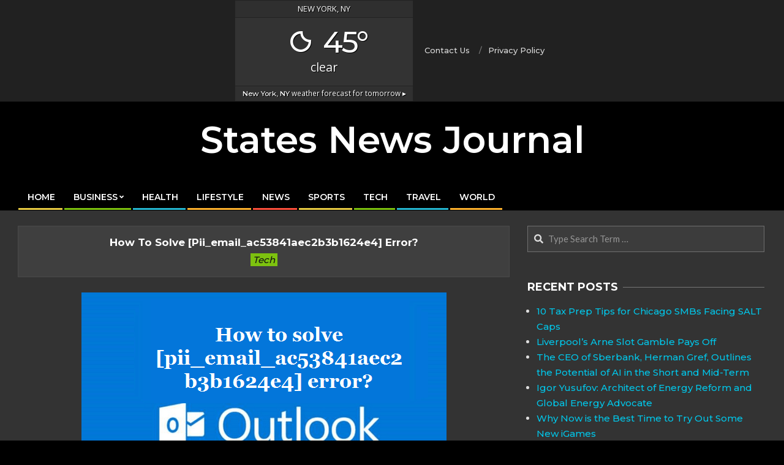

--- FILE ---
content_type: text/html; charset=UTF-8
request_url: https://statesnewsjournal.com/how-to-solve-pii_email_ac53841aec2b3b1624e4-error/
body_size: 14315
content:
<!DOCTYPE html><html
lang="en-US" prefix="og: https://ogp.me/ns#"><head><meta
charset="UTF-8" /><style>#wpadminbar #wp-admin-bar-wccp_free_top_button .ab-icon:before{content:"\f160";color:#02CA02;top:3px}#wpadminbar #wp-admin-bar-wccp_free_top_button .ab-icon{transform:rotate(45deg)}</style><style>img:is([sizes="auto" i],[sizes^="auto," i]){contain-intrinsic-size:3000px 1500px}</style><meta
name="viewport" content="width=device-width, initial-scale=1" /><meta
name="generator" content="Unos 2.9.13" /><title>How to solve [pii_email_ac53841aec2b3b1624e4] error?</title><meta
name="description" content="Today we are going to explain how to fix the [pii_email_ac53841aec2b3b1624e4] Microsoft Outlook error code in your Outlook Mail."/><meta
name="robots" content="follow, index, max-snippet:-1, max-video-preview:-1, max-image-preview:large"/><link
rel="canonical" href="https://statesnewsjournal.com/how-to-solve-pii_email_ac53841aec2b3b1624e4-error/" /><meta
property="og:locale" content="en_US" /><meta
property="og:type" content="article" /><meta
property="og:title" content="How to solve [pii_email_ac53841aec2b3b1624e4] error?" /><meta
property="og:description" content="Today we are going to explain how to fix the [pii_email_ac53841aec2b3b1624e4] Microsoft Outlook error code in your Outlook Mail." /><meta
property="og:url" content="https://statesnewsjournal.com/how-to-solve-pii_email_ac53841aec2b3b1624e4-error/" /><meta
property="og:site_name" content="States News Journal" /><meta
property="article:tag" content="[pii_email_265d3708313ba5e38b47]" /><meta
property="article:tag" content="[pii_email_36a50bb66950eac042df]" /><meta
property="article:tag" content="[pii_email_4083268f33939110d488]" /><meta
property="article:section" content="Tech" /><meta
property="og:updated_time" content="2023-04-07T12:17:25+00:00" /><meta
property="og:image" content="https://statesnewsjournal.com/wp-content/uploads/2021/09/pii_email_ac53841aec2b3b1624e4.png" /><meta
property="og:image:secure_url" content="https://statesnewsjournal.com/wp-content/uploads/2021/09/pii_email_ac53841aec2b3b1624e4.png" /><meta
property="og:image:width" content="596" /><meta
property="og:image:height" content="397" /><meta
property="og:image:alt" content="[pii_email_ac53841aec2b3b1624e4]" /><meta
property="og:image:type" content="image/png" /><meta
property="article:published_time" content="2019-09-24T09:45:00+00:00" /><meta
property="article:modified_time" content="2023-04-07T12:17:25+00:00" /><meta
name="twitter:card" content="summary_large_image" /><meta
name="twitter:title" content="How to solve [pii_email_ac53841aec2b3b1624e4] error?" /><meta
name="twitter:description" content="Today we are going to explain how to fix the [pii_email_ac53841aec2b3b1624e4] Microsoft Outlook error code in your Outlook Mail." /><meta
name="twitter:site" content="@statesnewsjournal" /><meta
name="twitter:creator" content="@statesnewsjournal" /><meta
name="twitter:image" content="https://statesnewsjournal.com/wp-content/uploads/2021/09/pii_email_ac53841aec2b3b1624e4.png" /><meta
name="twitter:label1" content="Written by" /><meta
name="twitter:data1" content="Noah Beck" /><meta
name="twitter:label2" content="Time to read" /><meta
name="twitter:data2" content="3 minutes" /> <script type="application/ld+json" class="rank-math-schema">{"@context":"https://schema.org","@graph":[{"@type":["Person","Organization"],"@id":"https://statesnewsjournal.com/#person","name":"Editor","sameAs":["https://twitter.com/statesnewsjournal"],"logo":{"@type":"ImageObject","@id":"https://statesnewsjournal.com/#logo","url":"https://statesnewsjournal.com/wp-content/uploads/2021/02/cropped-States-News-Journal.jpg","contentUrl":"https://statesnewsjournal.com/wp-content/uploads/2021/02/cropped-States-News-Journal.jpg","caption":"States News Journal","inLanguage":"en-US","width":"512","height":"512"},"image":{"@type":"ImageObject","@id":"https://statesnewsjournal.com/#logo","url":"https://statesnewsjournal.com/wp-content/uploads/2021/02/cropped-States-News-Journal.jpg","contentUrl":"https://statesnewsjournal.com/wp-content/uploads/2021/02/cropped-States-News-Journal.jpg","caption":"States News Journal","inLanguage":"en-US","width":"512","height":"512"}},{"@type":"WebSite","@id":"https://statesnewsjournal.com/#website","url":"https://statesnewsjournal.com","name":"States News Journal","publisher":{"@id":"https://statesnewsjournal.com/#person"},"inLanguage":"en-US"},{"@type":"ImageObject","@id":"https://statesnewsjournal.com/wp-content/uploads/2021/09/pii_email_ac53841aec2b3b1624e4.png","url":"https://statesnewsjournal.com/wp-content/uploads/2021/09/pii_email_ac53841aec2b3b1624e4.png","width":"596","height":"397","caption":"[pii_email_ac53841aec2b3b1624e4]","inLanguage":"en-US"},{"@type":"WebPage","@id":"https://statesnewsjournal.com/how-to-solve-pii_email_ac53841aec2b3b1624e4-error/#webpage","url":"https://statesnewsjournal.com/how-to-solve-pii_email_ac53841aec2b3b1624e4-error/","name":"How to solve [pii_email_ac53841aec2b3b1624e4] error?","datePublished":"2019-09-24T09:45:00+00:00","dateModified":"2023-04-07T12:17:25+00:00","isPartOf":{"@id":"https://statesnewsjournal.com/#website"},"primaryImageOfPage":{"@id":"https://statesnewsjournal.com/wp-content/uploads/2021/09/pii_email_ac53841aec2b3b1624e4.png"},"inLanguage":"en-US"},{"@type":"Person","@id":"https://statesnewsjournal.com/author/noah/","name":"Noah Beck","url":"https://statesnewsjournal.com/author/noah/","image":{"@type":"ImageObject","@id":"https://secure.gravatar.com/avatar/c1d812b0ad9836d8a98e0da16bfb35a0a87d5c8bfc07b6068dd3d0f8b900623b?s=96&amp;r=g","url":"https://secure.gravatar.com/avatar/c1d812b0ad9836d8a98e0da16bfb35a0a87d5c8bfc07b6068dd3d0f8b900623b?s=96&amp;r=g","caption":"Noah Beck","inLanguage":"en-US"}},{"@type":"BlogPosting","headline":"How to solve [pii_email_ac53841aec2b3b1624e4] error?","keywords":"[pii_email_ac53841aec2b3b1624e4]","datePublished":"2019-09-24T09:45:00+00:00","dateModified":"2023-04-07T12:17:25+00:00","author":{"@id":"https://statesnewsjournal.com/author/noah/","name":"Noah Beck"},"publisher":{"@id":"https://statesnewsjournal.com/#person"},"description":"Today we are going to explain how to fix the [pii_email_ac53841aec2b3b1624e4] Microsoft Outlook error code in your Outlook Mail.","name":"How to solve [pii_email_ac53841aec2b3b1624e4] error?","@id":"https://statesnewsjournal.com/how-to-solve-pii_email_ac53841aec2b3b1624e4-error/#richSnippet","isPartOf":{"@id":"https://statesnewsjournal.com/how-to-solve-pii_email_ac53841aec2b3b1624e4-error/#webpage"},"image":{"@id":"https://statesnewsjournal.com/wp-content/uploads/2021/09/pii_email_ac53841aec2b3b1624e4.png"},"inLanguage":"en-US","mainEntityOfPage":{"@id":"https://statesnewsjournal.com/how-to-solve-pii_email_ac53841aec2b3b1624e4-error/#webpage"}}]}</script> <link
rel="amphtml" href="https://statesnewsjournal.com/how-to-solve-pii_email_ac53841aec2b3b1624e4-error/amp/" /><meta
name="generator" content="AMP for WP 1.1.11"/><link
rel='dns-prefetch' href='//fonts.googleapis.com' /><link
rel="alternate" type="application/rss+xml" title="States News Journal &raquo; Feed" href="https://statesnewsjournal.com/feed/" /><link
rel="alternate" type="application/rss+xml" title="States News Journal &raquo; Comments Feed" href="https://statesnewsjournal.com/comments/feed/" /><link
rel="alternate" type="application/rss+xml" title="States News Journal &raquo; How to solve [pii_email_ac53841aec2b3b1624e4] error? Comments Feed" href="https://statesnewsjournal.com/how-to-solve-pii_email_ac53841aec2b3b1624e4-error/feed/" /><link
rel="pingback" href="https://statesnewsjournal.com/xmlrpc.php" /><style id='classic-theme-styles-inline-css'>
/*! This file is auto-generated */
.wp-block-button__link{color:#fff;background-color:#32373c;border-radius:9999px;box-shadow:none;text-decoration:none;padding:calc(.667em + 2px) calc(1.333em + 2px);font-size:1.125em}.wp-block-file__button{background:#32373c;color:#fff;text-decoration:none}</style><style id='global-styles-inline-css'>:root{--wp--preset--aspect-ratio--square:1;--wp--preset--aspect-ratio--4-3:4/3;--wp--preset--aspect-ratio--3-4:3/4;--wp--preset--aspect-ratio--3-2:3/2;--wp--preset--aspect-ratio--2-3:2/3;--wp--preset--aspect-ratio--16-9:16/9;--wp--preset--aspect-ratio--9-16:9/16;--wp--preset--color--black:#000000;--wp--preset--color--cyan-bluish-gray:#abb8c3;--wp--preset--color--white:#ffffff;--wp--preset--color--pale-pink:#f78da7;--wp--preset--color--vivid-red:#cf2e2e;--wp--preset--color--luminous-vivid-orange:#ff6900;--wp--preset--color--luminous-vivid-amber:#fcb900;--wp--preset--color--light-green-cyan:#7bdcb5;--wp--preset--color--vivid-green-cyan:#00d084;--wp--preset--color--pale-cyan-blue:#8ed1fc;--wp--preset--color--vivid-cyan-blue:#0693e3;--wp--preset--color--vivid-purple:#9b51e0;--wp--preset--gradient--vivid-cyan-blue-to-vivid-purple:linear-gradient(135deg,rgba(6,147,227,1) 0%,rgb(155,81,224) 100%);--wp--preset--gradient--light-green-cyan-to-vivid-green-cyan:linear-gradient(135deg,rgb(122,220,180) 0%,rgb(0,208,130) 100%);--wp--preset--gradient--luminous-vivid-amber-to-luminous-vivid-orange:linear-gradient(135deg,rgba(252,185,0,1) 0%,rgba(255,105,0,1) 100%);--wp--preset--gradient--luminous-vivid-orange-to-vivid-red:linear-gradient(135deg,rgba(255,105,0,1) 0%,rgb(207,46,46) 100%);--wp--preset--gradient--very-light-gray-to-cyan-bluish-gray:linear-gradient(135deg,rgb(238,238,238) 0%,rgb(169,184,195) 100%);--wp--preset--gradient--cool-to-warm-spectrum:linear-gradient(135deg,rgb(74,234,220) 0%,rgb(151,120,209) 20%,rgb(207,42,186) 40%,rgb(238,44,130) 60%,rgb(251,105,98) 80%,rgb(254,248,76) 100%);--wp--preset--gradient--blush-light-purple:linear-gradient(135deg,rgb(255,206,236) 0%,rgb(152,150,240) 100%);--wp--preset--gradient--blush-bordeaux:linear-gradient(135deg,rgb(254,205,165) 0%,rgb(254,45,45) 50%,rgb(107,0,62) 100%);--wp--preset--gradient--luminous-dusk:linear-gradient(135deg,rgb(255,203,112) 0%,rgb(199,81,192) 50%,rgb(65,88,208) 100%);--wp--preset--gradient--pale-ocean:linear-gradient(135deg,rgb(255,245,203) 0%,rgb(182,227,212) 50%,rgb(51,167,181) 100%);--wp--preset--gradient--electric-grass:linear-gradient(135deg,rgb(202,248,128) 0%,rgb(113,206,126) 100%);--wp--preset--gradient--midnight:linear-gradient(135deg,rgb(2,3,129) 0%,rgb(40,116,252) 100%);--wp--preset--font-size--small:13px;--wp--preset--font-size--medium:20px;--wp--preset--font-size--large:36px;--wp--preset--font-size--x-large:42px;--wp--preset--spacing--20:0.44rem;--wp--preset--spacing--30:0.67rem;--wp--preset--spacing--40:1rem;--wp--preset--spacing--50:1.5rem;--wp--preset--spacing--60:2.25rem;--wp--preset--spacing--70:3.38rem;--wp--preset--spacing--80:5.06rem;--wp--preset--shadow--natural:6px 6px 9px rgba(0, 0, 0, 0.2);--wp--preset--shadow--deep:12px 12px 50px rgba(0, 0, 0, 0.4);--wp--preset--shadow--sharp:6px 6px 0px rgba(0, 0, 0, 0.2);--wp--preset--shadow--outlined:6px 6px 0px -3px rgba(255, 255, 255, 1), 6px 6px rgba(0, 0, 0, 1);--wp--preset--shadow--crisp:6px 6px 0px rgba(0, 0, 0, 1)}:where(.is-layout-flex){gap:.5em}:where(.is-layout-grid){gap:.5em}body .is-layout-flex{display:flex}.is-layout-flex{flex-wrap:wrap;align-items:center}.is-layout-flex>:is(*,div){margin:0}body .is-layout-grid{display:grid}.is-layout-grid>:is(*,div){margin:0}:where(.wp-block-columns.is-layout-flex){gap:2em}:where(.wp-block-columns.is-layout-grid){gap:2em}:where(.wp-block-post-template.is-layout-flex){gap:1.25em}:where(.wp-block-post-template.is-layout-grid){gap:1.25em}.has-black-color{color:var(--wp--preset--color--black)!important}.has-cyan-bluish-gray-color{color:var(--wp--preset--color--cyan-bluish-gray)!important}.has-white-color{color:var(--wp--preset--color--white)!important}.has-pale-pink-color{color:var(--wp--preset--color--pale-pink)!important}.has-vivid-red-color{color:var(--wp--preset--color--vivid-red)!important}.has-luminous-vivid-orange-color{color:var(--wp--preset--color--luminous-vivid-orange)!important}.has-luminous-vivid-amber-color{color:var(--wp--preset--color--luminous-vivid-amber)!important}.has-light-green-cyan-color{color:var(--wp--preset--color--light-green-cyan)!important}.has-vivid-green-cyan-color{color:var(--wp--preset--color--vivid-green-cyan)!important}.has-pale-cyan-blue-color{color:var(--wp--preset--color--pale-cyan-blue)!important}.has-vivid-cyan-blue-color{color:var(--wp--preset--color--vivid-cyan-blue)!important}.has-vivid-purple-color{color:var(--wp--preset--color--vivid-purple)!important}.has-black-background-color{background-color:var(--wp--preset--color--black)!important}.has-cyan-bluish-gray-background-color{background-color:var(--wp--preset--color--cyan-bluish-gray)!important}.has-white-background-color{background-color:var(--wp--preset--color--white)!important}.has-pale-pink-background-color{background-color:var(--wp--preset--color--pale-pink)!important}.has-vivid-red-background-color{background-color:var(--wp--preset--color--vivid-red)!important}.has-luminous-vivid-orange-background-color{background-color:var(--wp--preset--color--luminous-vivid-orange)!important}.has-luminous-vivid-amber-background-color{background-color:var(--wp--preset--color--luminous-vivid-amber)!important}.has-light-green-cyan-background-color{background-color:var(--wp--preset--color--light-green-cyan)!important}.has-vivid-green-cyan-background-color{background-color:var(--wp--preset--color--vivid-green-cyan)!important}.has-pale-cyan-blue-background-color{background-color:var(--wp--preset--color--pale-cyan-blue)!important}.has-vivid-cyan-blue-background-color{background-color:var(--wp--preset--color--vivid-cyan-blue)!important}.has-vivid-purple-background-color{background-color:var(--wp--preset--color--vivid-purple)!important}.has-black-border-color{border-color:var(--wp--preset--color--black)!important}.has-cyan-bluish-gray-border-color{border-color:var(--wp--preset--color--cyan-bluish-gray)!important}.has-white-border-color{border-color:var(--wp--preset--color--white)!important}.has-pale-pink-border-color{border-color:var(--wp--preset--color--pale-pink)!important}.has-vivid-red-border-color{border-color:var(--wp--preset--color--vivid-red)!important}.has-luminous-vivid-orange-border-color{border-color:var(--wp--preset--color--luminous-vivid-orange)!important}.has-luminous-vivid-amber-border-color{border-color:var(--wp--preset--color--luminous-vivid-amber)!important}.has-light-green-cyan-border-color{border-color:var(--wp--preset--color--light-green-cyan)!important}.has-vivid-green-cyan-border-color{border-color:var(--wp--preset--color--vivid-green-cyan)!important}.has-pale-cyan-blue-border-color{border-color:var(--wp--preset--color--pale-cyan-blue)!important}.has-vivid-cyan-blue-border-color{border-color:var(--wp--preset--color--vivid-cyan-blue)!important}.has-vivid-purple-border-color{border-color:var(--wp--preset--color--vivid-purple)!important}.has-vivid-cyan-blue-to-vivid-purple-gradient-background{background:var(--wp--preset--gradient--vivid-cyan-blue-to-vivid-purple)!important}.has-light-green-cyan-to-vivid-green-cyan-gradient-background{background:var(--wp--preset--gradient--light-green-cyan-to-vivid-green-cyan)!important}.has-luminous-vivid-amber-to-luminous-vivid-orange-gradient-background{background:var(--wp--preset--gradient--luminous-vivid-amber-to-luminous-vivid-orange)!important}.has-luminous-vivid-orange-to-vivid-red-gradient-background{background:var(--wp--preset--gradient--luminous-vivid-orange-to-vivid-red)!important}.has-very-light-gray-to-cyan-bluish-gray-gradient-background{background:var(--wp--preset--gradient--very-light-gray-to-cyan-bluish-gray)!important}.has-cool-to-warm-spectrum-gradient-background{background:var(--wp--preset--gradient--cool-to-warm-spectrum)!important}.has-blush-light-purple-gradient-background{background:var(--wp--preset--gradient--blush-light-purple)!important}.has-blush-bordeaux-gradient-background{background:var(--wp--preset--gradient--blush-bordeaux)!important}.has-luminous-dusk-gradient-background{background:var(--wp--preset--gradient--luminous-dusk)!important}.has-pale-ocean-gradient-background{background:var(--wp--preset--gradient--pale-ocean)!important}.has-electric-grass-gradient-background{background:var(--wp--preset--gradient--electric-grass)!important}.has-midnight-gradient-background{background:var(--wp--preset--gradient--midnight)!important}.has-small-font-size{font-size:var(--wp--preset--font-size--small)!important}.has-medium-font-size{font-size:var(--wp--preset--font-size--medium)!important}.has-large-font-size{font-size:var(--wp--preset--font-size--large)!important}.has-x-large-font-size{font-size:var(--wp--preset--font-size--x-large)!important}:where(.wp-block-post-template.is-layout-flex){gap:1.25em}:where(.wp-block-post-template.is-layout-grid){gap:1.25em}:where(.wp-block-columns.is-layout-flex){gap:2em}:where(.wp-block-columns.is-layout-grid){gap:2em}:root :where(.wp-block-pullquote){font-size:1.5em;line-height:1.6}</style><link
rel='stylesheet' id='wpo_min-header-0-css' href='https://statesnewsjournal.com/wp-content/cache/wpo-minify/1763940325/assets/wpo-minify-header-a3eb5ff5.min.css' media='all' /> <script defer src="https://statesnewsjournal.com/wp-content/cache/wpo-minify/1763940325/assets/wpo-minify-header-7bb10e4e.min.js" id="wpo_min-header-0-js"></script> <link
rel="https://api.w.org/" href="https://statesnewsjournal.com/wp-json/" /><link
rel="alternate" title="JSON" type="application/json" href="https://statesnewsjournal.com/wp-json/wp/v2/posts/3823" /><link
rel="EditURI" type="application/rsd+xml" title="RSD" href="https://statesnewsjournal.com/xmlrpc.php?rsd" /><meta
name="generator" content="WordPress 6.8.3" /><link
rel='shortlink' href='https://statesnewsjournal.com/?p=3823' /><link
rel="alternate" title="oEmbed (JSON)" type="application/json+oembed" href="https://statesnewsjournal.com/wp-json/oembed/1.0/embed?url=https%3A%2F%2Fstatesnewsjournal.com%2Fhow-to-solve-pii_email_ac53841aec2b3b1624e4-error%2F" /><link
rel="alternate" title="oEmbed (XML)" type="text/xml+oembed" href="https://statesnewsjournal.com/wp-json/oembed/1.0/embed?url=https%3A%2F%2Fstatesnewsjournal.com%2Fhow-to-solve-pii_email_ac53841aec2b3b1624e4-error%2F&#038;format=xml" /> <script id="wpcp_disable_selection" type="text/javascript">var image_save_msg='You are not allowed to save images!';var no_menu_msg='Context Menu disabled!';var smessage="Content is protected !!";function disableEnterKey(e){var elemtype=e.target.tagName;elemtype=elemtype.toUpperCase();if(elemtype=="TEXT"||elemtype=="TEXTAREA"||elemtype=="INPUT"||elemtype=="PASSWORD"||elemtype=="SELECT"||elemtype=="OPTION"||elemtype=="EMBED"){elemtype='TEXT'}
if(e.ctrlKey){var key;if(window.event)
key=window.event.keyCode;else key=e.which;if(elemtype!='TEXT'&&(key==97||key==65||key==67||key==99||key==88||key==120||key==26||key==85||key==86||key==83||key==43||key==73)){if(wccp_free_iscontenteditable(e))return!0;show_wpcp_message('You are not allowed to copy content or view source');return!1}else return!0}}
function wccp_free_iscontenteditable(e){var e=e||window.event;var target=e.target||e.srcElement;var elemtype=e.target.nodeName;elemtype=elemtype.toUpperCase();var iscontenteditable="false";if(typeof target.getAttribute!="undefined")iscontenteditable=target.getAttribute("contenteditable");var iscontenteditable2=!1;if(typeof target.isContentEditable!="undefined")iscontenteditable2=target.isContentEditable;if(target.parentElement.isContentEditable)iscontenteditable2=!0;if(iscontenteditable=="true"||iscontenteditable2==!0){if(typeof target.style!="undefined")target.style.cursor="text";return!0}}
function disable_copy(e){var e=e||window.event;var elemtype=e.target.tagName;elemtype=elemtype.toUpperCase();if(elemtype=="TEXT"||elemtype=="TEXTAREA"||elemtype=="INPUT"||elemtype=="PASSWORD"||elemtype=="SELECT"||elemtype=="OPTION"||elemtype=="EMBED"){elemtype='TEXT'}
if(wccp_free_iscontenteditable(e))return!0;var isSafari=/Safari/.test(navigator.userAgent)&&/Apple Computer/.test(navigator.vendor);var checker_IMG='';if(elemtype=="IMG"&&checker_IMG=='checked'&&e.detail>=2){show_wpcp_message(alertMsg_IMG);return!1}
if(elemtype!="TEXT"){if(smessage!==""&&e.detail==2)
show_wpcp_message(smessage);if(isSafari)
return!0;else return!1}}
function disable_copy_ie(){var e=e||window.event;var elemtype=window.event.srcElement.nodeName;elemtype=elemtype.toUpperCase();if(wccp_free_iscontenteditable(e))return!0;if(elemtype=="IMG"){show_wpcp_message(alertMsg_IMG);return!1}
if(elemtype!="TEXT"&&elemtype!="TEXTAREA"&&elemtype!="INPUT"&&elemtype!="PASSWORD"&&elemtype!="SELECT"&&elemtype!="OPTION"&&elemtype!="EMBED"){return!1}}
function reEnable(){return!0}
document.onkeydown=disableEnterKey;document.onselectstart=disable_copy_ie;if(navigator.userAgent.indexOf('MSIE')==-1){document.onmousedown=disable_copy;document.onclick=reEnable}
function disableSelection(target){if(typeof target.onselectstart!="undefined")
target.onselectstart=disable_copy_ie;else if(typeof target.style.MozUserSelect!="undefined"){target.style.MozUserSelect="none"}else target.onmousedown=function(){return!1}
target.style.cursor="default"}
window.onload=function(){disableSelection(document.body)};var onlongtouch;var timer;var touchduration=1000;var elemtype="";function touchstart(e){var e=e||window.event;var target=e.target||e.srcElement;elemtype=window.event.srcElement.nodeName;elemtype=elemtype.toUpperCase();if(!wccp_pro_is_passive())e.preventDefault();if(!timer){timer=setTimeout(onlongtouch,touchduration)}}
function touchend(){if(timer){clearTimeout(timer);timer=null}
onlongtouch()}
onlongtouch=function(e){if(elemtype!="TEXT"&&elemtype!="TEXTAREA"&&elemtype!="INPUT"&&elemtype!="PASSWORD"&&elemtype!="SELECT"&&elemtype!="EMBED"&&elemtype!="OPTION"){if(window.getSelection){if(window.getSelection().empty){window.getSelection().empty()}else if(window.getSelection().removeAllRanges){window.getSelection().removeAllRanges()}}else if(document.selection){document.selection.empty()}
return!1}};document.addEventListener("DOMContentLoaded",function(event){window.addEventListener("touchstart",touchstart,!1);window.addEventListener("touchend",touchend,!1)});function wccp_pro_is_passive(){var cold=!1,hike=function(){};try{const object1={};var aid=Object.defineProperty(object1,'passive',{get(){cold=!0}});window.addEventListener('test',hike,aid);window.removeEventListener('test',hike,aid)}catch(e){}
return cold}</script> <script id="wpcp_disable_Right_Click" type="text/javascript">document.ondragstart=function(){return!1}
function nocontext(e){return!1}
document.oncontextmenu=nocontext</script> <style>.unselectable{-moz-user-select:none;-webkit-user-select:none;cursor:default}html{-webkit-touch-callout:none;-webkit-user-select:none;-khtml-user-select:none;-moz-user-select:none;-ms-user-select:none;user-select:none;-webkit-tap-highlight-color:#fff0}</style> <script id="wpcp_css_disable_selection" type="text/javascript">var e=document.getElementsByTagName('body')[0];if(e){e.setAttribute('unselectable',"on")}</script> <style id="custom-background-css">body.custom-background{background-color:#000}</style><link
rel="icon" href="https://statesnewsjournal.com/wp-content/uploads/2021/02/cropped-States-News-Journal-32x32.jpg" sizes="32x32" /><link
rel="icon" href="https://statesnewsjournal.com/wp-content/uploads/2021/02/cropped-States-News-Journal-192x192.jpg" sizes="192x192" /><link
rel="apple-touch-icon" href="https://statesnewsjournal.com/wp-content/uploads/2021/02/cropped-States-News-Journal-180x180.jpg" /><meta
name="msapplication-TileImage" content="https://statesnewsjournal.com/wp-content/uploads/2021/02/cropped-States-News-Journal-270x270.jpg" /><style id="wp-custom-css">.blogname{font-size:60px;font-family:Montserrat;font-weight:600}.ticker-widget .ticker-title{font-family:Montserrat;font-weight:400}h1,h2,h3,h4,h5,h6,.title,.titlefont{text-transform:capitalize}.content-block-image img,.content-block-style5 .content-block-image{height:200px!important}.frontpage-area>div.hgrid>div>.widget:first-child{margin-top:-13px}.post-footer,.entry-byline-tags,.entry-byline-comments{display:none}#footer .lSSlideWrapper{height:auto!important}@media only screen and (max-width:767px){#topbar-right{display:none!important}#topbar-left{padding-left:0px!important}}table td{border:1px solid #6f6f6f;padding:2px 10px}table tr:nth-child(1){background:#bb1919;color:#fff}table th{background:#000;color:#fff}h1,h2,h3,h4,h5,h6,.title,#site-title,.menu-items>li>a,.menu-side-box,.woocommerce div.product .woocommerce-tabs ul.tabs li a,.hootkitslide-caption p,p,span,li,td,th{font-family:Montserrat!important}</style><link
href='https://fonts.googleapis.com/css?family=Montserrat:300,700,500,600' rel='stylesheet'><meta
name="google-site-verification" content="qlV8XJgcKA04NtRfEGZO6NBSufyAsla2FLub30KcnNg" /> <script async src="https://pagead2.googlesyndication.com/pagead/js/adsbygoogle.js?client=ca-pub-4204808556212585"
     crossorigin="anonymous"></script> </head><body
class="wp-singular post-template-default single single-post postid-3823 single-format-standard custom-background wp-theme-unos wp-child-theme-unos-magazine-black unos-black wordpress ltr en en-us child-theme logged-out singular singular-post singular-post-3823 unselectable" dir="ltr" itemscope="itemscope" itemtype="https://schema.org/Blog">
<a
href="#main" class="screen-reader-text">Skip to content</a><div
id="topbar" class=" topbar inline-nav js-search  hgrid-stretch"><div
class="hgrid"><div
class="hgrid-span-12"><div
class="topbar-inner table"><div
id="topbar-center" class="table-cell-mid topbar-part"><section
id="weather_atlas-2" class="widget widget_weather_atlas"><div
class='weather-atlas-wrapper' style='font-size:1.5;background:#333333;border:1px solid #222222;color:#fff;'><div
class='weather-atlas-header' style='border-bottom:1px solid #222222'>New York, NY</div><div
class='weather-atlas-body'><div
class='current_temp'><i
class='wi wi-fw wi-weather-31'></i><span
class='temp'>45°</span><div
class='current_text'>Clear</div></div></div><div
class='weather-atlas-footer' style='border-top:1px solid #222222'><a
href='https://www.weather-us.com/en/new-york-usa/new-york-' title='New York, NY - Weather forecast for tomorrow' style='color:#fff'><span
class='weather-atlas-footer-block'>New York, NY</span> weather forecast for tomorrow &#9656;</a></div></div></section><section
id="nav_menu-3" class="widget widget_nav_menu"><div
class="menu-top-menu-container"><ul
id="menu-top-menu" class="menu"><li
id="menu-item-81" class="menu-item menu-item-type-custom menu-item-object-custom menu-item-81"><a
href="https://statesnewsjournal.com/contact-us/"><span
class="menu-title"><span
class="menu-title-text">Contact Us</span></span></a></li><li
id="menu-item-83" class="menu-item menu-item-type-custom menu-item-object-custom menu-item-83"><a
rel="privacy-policy" href="https://statesnewsjournal.com/privacy-policy/"><span
class="menu-title"><span
class="menu-title-text">Privacy Policy</span></span></a></li></ul></div></section></div></div></div></div></div><div
id="page-wrapper" class=" site-stretch page-wrapper sitewrap-wide-right sidebarsN sidebars1 hoot-cf7-style hoot-mapp-style hoot-jetpack-style hoot-sticky-sidebar"><header
id="header" class="site-header header-layout-primary-none header-layout-secondary-bottom tablemenu" role="banner" itemscope="itemscope" itemtype="https://schema.org/WPHeader"><div
id="header-primary" class=" header-part header-primary header-primary-none"><div
class="hgrid"><div
class="table hgrid-span-12"><div
id="branding" class="site-branding branding table-cell-mid"><div
id="site-logo" class="site-logo-text"><div
id="site-logo-text" class="site-logo-text site-logo-text-small"><div
id="site-title" class="site-title" itemprop="headline"><a
href="https://statesnewsjournal.com" rel="home" itemprop="url"><span
class="blogname">States News Journal</span></a></div></div></div></div></div></div></div><div
id="header-supplementary" class=" header-part header-supplementary header-supplementary-bottom header-supplementary-left header-supplementary-mobilemenu-fixed"><div
class="hgrid"><div
class="hgrid-span-12"><div
class="menu-area-wrap"><div
class="screen-reader-text">Primary Navigation Menu</div><nav
id="menu-primary" class="menu nav-menu menu-primary mobilemenu-fixed mobilesubmenu-click" role="navigation" itemscope="itemscope" itemtype="https://schema.org/SiteNavigationElement">
<a
class="menu-toggle" href="#"><span
class="menu-toggle-text">Menu</span><i
class="fas fa-bars"></i></a><ul
id="menu-primary-items" class="menu-items sf-menu menu"><li
id="menu-item-28" class="menu-item menu-item-type-post_type menu-item-object-page menu-item-home menu-item-28"><a
href="https://statesnewsjournal.com/"><span
class="menu-title"><span
class="menu-title-text">Home</span></span></a></li><li
id="menu-item-30" class="menu-item menu-item-type-taxonomy menu-item-object-category menu-item-has-children menu-item-30"><a
href="https://statesnewsjournal.com/category/business/"><span
class="menu-title"><span
class="menu-title-text">Business</span></span></a><ul
class="sub-menu"><li
id="menu-item-29" class="menu-item menu-item-type-taxonomy menu-item-object-category menu-item-29"><a
href="https://statesnewsjournal.com/category/banking-finance/"><span
class="menu-title"><span
class="menu-title-text">Banking &amp; Finance</span></span></a></li><li
id="menu-item-34" class="menu-item menu-item-type-taxonomy menu-item-object-category menu-item-34"><a
href="https://statesnewsjournal.com/category/marketing/"><span
class="menu-title"><span
class="menu-title-text">Marketing</span></span></a></li><li
id="menu-item-36" class="menu-item menu-item-type-taxonomy menu-item-object-category menu-item-36"><a
href="https://statesnewsjournal.com/category/real-estate/"><span
class="menu-title"><span
class="menu-title-text">Real Estate</span></span></a></li><li
id="menu-item-32" class="menu-item menu-item-type-taxonomy menu-item-object-category menu-item-32"><a
href="https://statesnewsjournal.com/category/insurance/"><span
class="menu-title"><span
class="menu-title-text">Insurance</span></span></a></li></ul></li><li
id="menu-item-31" class="menu-item menu-item-type-taxonomy menu-item-object-category menu-item-31"><a
href="https://statesnewsjournal.com/category/health/"><span
class="menu-title"><span
class="menu-title-text">Health</span></span></a></li><li
id="menu-item-33" class="menu-item menu-item-type-taxonomy menu-item-object-category menu-item-33"><a
href="https://statesnewsjournal.com/category/lifestyle/"><span
class="menu-title"><span
class="menu-title-text">Lifestyle</span></span></a></li><li
id="menu-item-35" class="menu-item menu-item-type-taxonomy menu-item-object-category menu-item-35"><a
href="https://statesnewsjournal.com/category/news/"><span
class="menu-title"><span
class="menu-title-text">News</span></span></a></li><li
id="menu-item-37" class="menu-item menu-item-type-taxonomy menu-item-object-category menu-item-37"><a
href="https://statesnewsjournal.com/category/sports/"><span
class="menu-title"><span
class="menu-title-text">Sports</span></span></a></li><li
id="menu-item-38" class="menu-item menu-item-type-taxonomy menu-item-object-category current-post-ancestor current-menu-parent current-post-parent menu-item-38"><a
href="https://statesnewsjournal.com/category/tech/"><span
class="menu-title"><span
class="menu-title-text">Tech</span></span></a></li><li
id="menu-item-39" class="menu-item menu-item-type-taxonomy menu-item-object-category menu-item-39"><a
href="https://statesnewsjournal.com/category/travel/"><span
class="menu-title"><span
class="menu-title-text">Travel</span></span></a></li><li
id="menu-item-40" class="menu-item menu-item-type-taxonomy menu-item-object-category menu-item-40"><a
href="https://statesnewsjournal.com/category/world/"><span
class="menu-title"><span
class="menu-title-text">World</span></span></a></li></ul></nav></div></div></div></div></header><div
id="main" class=" main"><div
class="hgrid main-content-grid"><main
id="content" class="content  hgrid-span-8 has-sidebar layout-wide-right " role="main"><div
id="content-wrap" class=" content-wrap theiaStickySidebar"><div
id="loop-meta" class="  loop-meta-wrap pageheader-bg-both   loop-meta-withtext"><div
class="hgrid"><div
class=" loop-meta hgrid-span-12" itemscope="itemscope" itemtype="https://schema.org/WebPageElement"><div
class="entry-header"><h1 class=" loop-title entry-title" itemprop="headline">How to solve [pii_email_ac53841aec2b3b1624e4] error?</h1><div
class=" loop-description" itemprop="text"><div
class="entry-byline"><div
class="entry-byline-block entry-byline-0"><span
class="catblock catblock-2"><a
href="https://statesnewsjournal.com/category/tech/" rel="category">Tech</a></span></div></div></div></div></div></div></div><div
itemprop="image" itemscope itemtype="https://schema.org/ImageObject" class="entry-featured-img-wrap"><meta
itemprop="url" content="https://statesnewsjournal.com/wp-content/uploads/2021/09/pii_email_ac53841aec2b3b1624e4.png"><meta
itemprop="width" content="596"><meta
itemprop="height" content="397"><img
width="596" height="397" src="https://statesnewsjournal.com/wp-content/uploads/2021/09/pii_email_ac53841aec2b3b1624e4.png" class="attachment-hoot-wide-thumb entry-content-featured-img wp-post-image" alt="[pii_email_ac53841aec2b3b1624e4]" itemscope="" decoding="async" loading="lazy" srcset="https://statesnewsjournal.com/wp-content/uploads/2021/09/pii_email_ac53841aec2b3b1624e4.png 596w, https://statesnewsjournal.com/wp-content/uploads/2021/09/pii_email_ac53841aec2b3b1624e4-300x200.png 300w, https://statesnewsjournal.com/wp-content/uploads/2021/09/pii_email_ac53841aec2b3b1624e4-465x310.png 465w" sizes="auto, (max-width: 596px) 100vw, 596px" itemprop="image" /></div><article
id="post-3823" class="entry author-noah post-3823 post type-post status-publish format-standard has-post-thumbnail category-tech tag-pii_email_265d3708313ba5e38b47 tag-pii_email_36a50bb66950eac042df tag-pii_email_4083268f33939110d488" itemscope="itemscope" itemtype="https://schema.org/BlogPosting" itemprop="blogPost"><div
class="entry-content" itemprop="articleBody"><div
class="entry-the-content"><div
class="lwptoc lwptoc-autoWidth lwptoc-baseItems lwptoc-light lwptoc-notInherit" data-smooth-scroll="1" data-smooth-scroll-offset="24"><div
class="lwptoc_i"><div
class="lwptoc_header">
<b
class="lwptoc_title">Contents</b>                    <span
class="lwptoc_toggle">
<a
href="#" class="lwptoc_toggle_label" data-label="show">hide</a>            </span></div><div
class="lwptoc_items lwptoc_items-visible"><div
class="lwptoc_itemWrap"><div
class="lwptoc_item">    <a
href="#What_Are_the_Reasons_that_are_causing_pii_email_ac53841aec2b3b1624e4_error">
<span
class="lwptoc_item_number">1</span>
<span
class="lwptoc_item_label">What Are the Reasons that are causing [pii_email_ac53841aec2b3b1624e4] error?</span>
</a></div><div
class="lwptoc_item">    <a
href="#4_Ways_to_fix_error_pii_email_ac53841aec2b3b1624e4">
<span
class="lwptoc_item_number">2</span>
<span
class="lwptoc_item_label">4 Ways to fix error [pii_email_ac53841aec2b3b1624e4]</span>
</a><div
class="lwptoc_itemWrap"><div
class="lwptoc_item">    <a
href="#First_method_to_fix_error_pii_email_ac53841aec2b3b1624e4_Updation_of_the_Microsoft_Outlook">
<span
class="lwptoc_item_number">2.1</span>
<span
class="lwptoc_item_label">First method to fix error [pii_email_ac53841aec2b3b1624e4]: Updation of the Microsoft Outlook</span>
</a></div><div
class="lwptoc_item">    <a
href="#Second_method_to_fix_error_pii_email_ac53841aec2b3b1624e4_Clearing_the_cookies_and_cache">
<span
class="lwptoc_item_number">2.2</span>
<span
class="lwptoc_item_label">Second method to fix error [pii_email_ac53841aec2b3b1624e4]: Clearing the cookies and cache</span>
</a></div><div
class="lwptoc_item">    <a
href="#Third_method_to_fix_error_pii_email_ac53841aec2b3b1624e4_Choosing_an_auto_repair_tool">
<span
class="lwptoc_item_number">2.3</span>
<span
class="lwptoc_item_label">Third method to fix error [pii_email_ac53841aec2b3b1624e4]: Choosing an auto repair tool</span>
</a></div><div
class="lwptoc_item">    <a
href="#Fourth_method_to_fix_error_pii_email_ac53841aec2b3b1624e4_Removing_third_party_email_application">
<span
class="lwptoc_item_number">2.4</span>
<span
class="lwptoc_item_label">Fourth method to fix error [pii_email_ac53841aec2b3b1624e4]: Removing third party email application</span>
</a></div></div></div><div
class="lwptoc_item">    <a
href="#Fixing_pii_email_ac53841aec2b3b1624e4_Error">
<span
class="lwptoc_item_number">3</span>
<span
class="lwptoc_item_label">Fixing [pii_email_ac53841aec2b3b1624e4] Error</span>
</a></div></div></div></div></div><p>Communication and staying connected to the world around us are the best for everyone. Nothing can be a better partner than Microsoft Outlook when it comes to managing and balancing professional and personal lives. It helps manage and schedule emails, keep track of to-do’s meetings, personal and professional appointments, and much more. With so many days of accessing the accounts, one may eventually face some errors. Amongst the errors, the [pii_email_ac53841aec2b3b1624e4] error is the most common. One must know all the information about it so that it is smooth to handle.</p><h2 class="wp-block-heading"><span
id="What_Are_the_Reasons_that_are_causing_pii_email_ac53841aec2b3b1624e4_error"><strong>What Are the Reasons that are causing [pii_email_ac53841aec2b3b1624e4] error?</strong></span></h2><p>The following are some obvious reasons that may cause the error to occur:</p><ul
class="wp-block-list"><li>The error can pop up if a user uses multiple accounts without clearing the cache and cookies.</li><li>It can also result from an improper installation of Microsoft Outlook software on the device.</li><li>The error comes up on Outlook; when opened can be due to non-updation of the latest version.&nbsp;</li><li>Sometimes the error may be unidentifiable by the user. The support team can help the best to know the reason in such cases.&nbsp;</li></ul><div
style="clear:both; margin-top:0em; margin-bottom:1em;"><a
href="https://statesnewsjournal.com/how-to-solve-pii_email_5ec2950c5fc4f56175aa-error/" target="_blank" rel="dofollow" class="u7cdcf94993b74dcab3ceecbb94895a99"><style>.u7cdcf94993b74dcab3ceecbb94895a99{padding:0;margin:0;padding-top:1em!important;padding-bottom:1em!important;width:100%;display:block;font-weight:700;background-color:#000;border:0!important;border-left:4px solid #34495E!important;text-decoration:none}.u7cdcf94993b74dcab3ceecbb94895a99:active,.u7cdcf94993b74dcab3ceecbb94895a99:hover{opacity:1;transition:opacity 250ms;webkit-transition:opacity 250ms;text-decoration:none}.u7cdcf94993b74dcab3ceecbb94895a99{transition:background-color 250ms;webkit-transition:background-color 250ms;opacity:1;transition:opacity 250ms;webkit-transition:opacity 250ms}.u7cdcf94993b74dcab3ceecbb94895a99 .ctaText{font-weight:700;color:#1ABC9C;text-decoration:none;font-size:16px}.u7cdcf94993b74dcab3ceecbb94895a99 .postTitle{color:#2980B9;text-decoration:underline!important;font-size:16px}.u7cdcf94993b74dcab3ceecbb94895a99:hover .postTitle{text-decoration:underline!important}</style><div
style="padding-left:1em; padding-right:1em;"><span
class="ctaText">Also Read</span>&nbsp; <span
class="postTitle">How to solve [pii_email_5ec2950c5fc4f56175aa] error?</span></div></a></div><h2 class="wp-block-heading"><span
id="4_Ways_to_fix_error_pii_email_ac53841aec2b3b1624e4"><strong>4 Ways to fix error [pii_email_ac53841aec2b3b1624e4]</strong></span></h2><p>Finding a viable and feasible solution to the problem a person is facing is essential. The following are the four easy ways to fix up the issues of error pop up:</p><h3 class="wp-block-heading"><span
id="First_method_to_fix_error_pii_email_ac53841aec2b3b1624e4_Updation_of_the_Microsoft_Outlook"><strong>First method to fix error [pii_email_ac53841aec2b3b1624e4]: </strong><strong>Updation of the Microsoft Outlook</strong></span></h3><p>Not being updated with the latest version can be the first glitch from the user end.</p><ul
class="wp-block-list"><li>Check if your PC or laptop supports the latest version of Outlook. If it supports, update the Outlook and remove the former version.</li><li>Updating the former version will retrieve your files in the new version.</li><li>If a new Microsoft Office was installed, one might have to take the essential files’ backup.</li><li>Go for easy file transfer. If Outlook still shows an error, one should contact customer service.</li></ul><h3 class="wp-block-heading"><span
id="Second_method_to_fix_error_pii_email_ac53841aec2b3b1624e4_Clearing_the_cookies_and_cache"><strong>Second method to fix error [pii_email_ac53841aec2b3b1624e4]: </strong><strong>Clearing the cookies and cache</strong></span></h3><p>Not clearing the cookies and cache is another common thing to the users experiencing the error.</p><ul
class="wp-block-list"><li>One should go to the File and option and go for clearing the Outlook cookies and cache.</li><li>Once done, one should log out of the Microsoft Outlook accounts. If one uses multiple accounts, log out of all the accounts.&nbsp;</li><li>Restart or shut down the laptop and start the laptop again. Open the Microsoft account. It should solve the problem.</li><li>If the error continues, go to choose the third option and solve the issue.&nbsp;</li></ul><div
style="clear:both; margin-top:0em; margin-bottom:1em;"><a
href="https://statesnewsjournal.com/how-to-solve-pii_email_ebbf66b46611f641536e-error/" target="_blank" rel="dofollow" class="ud08838648f1fab96fe73f0b9d5f6772e"><style>.ud08838648f1fab96fe73f0b9d5f6772e{padding:0;margin:0;padding-top:1em!important;padding-bottom:1em!important;width:100%;display:block;font-weight:700;background-color:#000;border:0!important;border-left:4px solid #34495E!important;text-decoration:none}.ud08838648f1fab96fe73f0b9d5f6772e:active,.ud08838648f1fab96fe73f0b9d5f6772e:hover{opacity:1;transition:opacity 250ms;webkit-transition:opacity 250ms;text-decoration:none}.ud08838648f1fab96fe73f0b9d5f6772e{transition:background-color 250ms;webkit-transition:background-color 250ms;opacity:1;transition:opacity 250ms;webkit-transition:opacity 250ms}.ud08838648f1fab96fe73f0b9d5f6772e .ctaText{font-weight:700;color:#1ABC9C;text-decoration:none;font-size:16px}.ud08838648f1fab96fe73f0b9d5f6772e .postTitle{color:#2980B9;text-decoration:underline!important;font-size:16px}.ud08838648f1fab96fe73f0b9d5f6772e:hover .postTitle{text-decoration:underline!important}</style><div
style="padding-left:1em; padding-right:1em;"><span
class="ctaText">Also Read</span>&nbsp; <span
class="postTitle">How to solve [pii_email_ebbf66b46611f641536e] error?</span></div></a></div><h3 class="wp-block-heading"><span
id="Third_method_to_fix_error_pii_email_ac53841aec2b3b1624e4_Choosing_an_auto_repair_tool"><strong>Third method to fix error [pii_email_ac53841aec2b3b1624e4]: </strong><strong>Choosing an auto repair tool</strong></span></h3><p>It is a tool that helps with automatic correction and repair of the problem occurring in Microsoft Outlook.</p><ul
class="wp-block-list"><li>Go for checking the details about the software by going to the control panel and the tool’s function setup.</li><li>Turn on the Office 365 application and choose the Microsoft application for the repair.</li><li>Change the button at the start of the application and select the type of fix required.</li><li>Click on a fix and follow the commands on the screen of the window. Try going for the net version of the fixing tool.&nbsp;</li><li>Try restarting Microsoft Outlook. If the application does not work, go to contact the technicians.</li></ul><h3 class="wp-block-heading"><span
id="Fourth_method_to_fix_error_pii_email_ac53841aec2b3b1624e4_Removing_third_party_email_application"><strong>Fourth method to fix error [pii_email_ac53841aec2b3b1624e4]: </strong><strong>Removing third party email application</strong></span></h3><p>Sometimes, having more than one email application can hinder the working of Microsoft Outlook.</p><ul
class="wp-block-list"><li>It is due to the conflict between two email applications and creates issues whenever an individual uses it.</li><li>One must remove the untrusted source or the third-party application from the computer to cater to a smoother working.</li><li>Once removed, check by reopening Microsoft Outlook to see if the error has been resolved.&nbsp;</li></ul><div
style="clear:both; margin-top:0em; margin-bottom:1em;"><a
href="https://statesnewsjournal.com/how-to-solve-pii_email_0c48708a1bc8977b15a6-error/" target="_blank" rel="dofollow" class="u0150a5dd3c0cd99a213aab9c08cc0892"><style>.u0150a5dd3c0cd99a213aab9c08cc0892{padding:0;margin:0;padding-top:1em!important;padding-bottom:1em!important;width:100%;display:block;font-weight:700;background-color:#000;border:0!important;border-left:4px solid #34495E!important;text-decoration:none}.u0150a5dd3c0cd99a213aab9c08cc0892:active,.u0150a5dd3c0cd99a213aab9c08cc0892:hover{opacity:1;transition:opacity 250ms;webkit-transition:opacity 250ms;text-decoration:none}.u0150a5dd3c0cd99a213aab9c08cc0892{transition:background-color 250ms;webkit-transition:background-color 250ms;opacity:1;transition:opacity 250ms;webkit-transition:opacity 250ms}.u0150a5dd3c0cd99a213aab9c08cc0892 .ctaText{font-weight:700;color:#1ABC9C;text-decoration:none;font-size:16px}.u0150a5dd3c0cd99a213aab9c08cc0892 .postTitle{color:#2980B9;text-decoration:underline!important;font-size:16px}.u0150a5dd3c0cd99a213aab9c08cc0892:hover .postTitle{text-decoration:underline!important}</style><div
style="padding-left:1em; padding-right:1em;"><span
class="ctaText">Also Read</span>&nbsp; <span
class="postTitle">How to solve [pii_email_0c48708a1bc8977b15a6] error?</span></div></a></div><p>Different reasons may contribute to a similar error in different user’s working gadgets. The best is to use workable and small methods to check for error at the user end. If not, the customer care is always at service!</p><h2 class="wp-block-heading"><span
id="Fixing_pii_email_ac53841aec2b3b1624e4_Error"><strong>Fixing [pii_email_ac53841aec2b3b1624e4] Error</strong></span></h2><p>Most of the Microsoft Outlook errors come up due to problems and glitches in the installation process. One must first go for easy and possible ways of solving issues that can be done by an individual. It takes easier steps and can be done by any person. If the problem is persistent and does not solve, contacting Microsoft’s main office or calling in a technician can be the best. The help to look into, identify, and mitigate the problem, and render smooth working software to the user!<strong></strong></p></div></div><div
class="screen-reader-text" itemprop="datePublished" itemtype="https://schema.org/Date">2019-09-24</div><footer
class="entry-footer"><div
class="entry-byline"><div
class="entry-byline-block entry-byline-author"> <span
class="entry-byline-label">By:</span> <span
class="entry-author" itemprop="author" itemscope="itemscope" itemtype="https://schema.org/Person"><a
href="https://statesnewsjournal.com/author/noah/" title="Posts by Noah Beck" rel="author" class="url fn n" itemprop="url"><span
itemprop="name">Noah Beck</span></a></span></div><div
class="entry-byline-block entry-byline-cats"> <span
class="entry-byline-label">In:</span> <a
href="https://statesnewsjournal.com/category/tech/" rel="category tag">Tech</a></div><div
class="entry-byline-block entry-byline-tags"> <span
class="entry-byline-label">Tagged:</span> <a
href="https://statesnewsjournal.com/tag/pii_email_265d3708313ba5e38b47/" rel="tag">[pii_email_265d3708313ba5e38b47]</a>, <a
href="https://statesnewsjournal.com/tag/pii_email_36a50bb66950eac042df/" rel="tag">[pii_email_36a50bb66950eac042df]</a>, <a
href="https://statesnewsjournal.com/tag/pii_email_4083268f33939110d488/" rel="tag">[pii_email_4083268f33939110d488]</a></div><div
class="entry-byline-block entry-byline-comments"> <span
class="entry-byline-label">With:</span> <a
href="https://statesnewsjournal.com/how-to-solve-pii_email_ac53841aec2b3b1624e4-error/#respond" class="comments-link" itemprop="discussionURL">0 Comments</a></div><span
class="entry-publisher" itemprop="publisher" itemscope="itemscope" itemtype="https://schema.org/Organization"><meta
itemprop="name" content="States News Journal"><span
itemprop="logo" itemscope itemtype="https://schema.org/ImageObject"><meta
itemprop="url" content=""><meta
itemprop="width" content=""><meta
itemprop="height" content=""></span></span></div></footer></article><div
id="loop-nav-wrap" class="loop-nav"><div
class="prev">Previous Post: <a
href="https://statesnewsjournal.com/how-to-solve-pii_pn_b414ee35bd6d03f6724a-error/" rel="prev">How to solve [pii_pn_b414ee35bd6d03f6724a] error?</a></div><div
class="next">Next Post: <a
href="https://statesnewsjournal.com/how-to-solve-pii_email_697422c2dc550dd960d8-error/" rel="next">How to solve [pii_email_697422c2dc550dd960d8] error?</a></div></div><section
id="comments-template"></section></div></main><aside
id="sidebar-primary" class="sidebar sidebar-primary hgrid-span-4 layout-wide-right " role="complementary" itemscope="itemscope" itemtype="https://schema.org/WPSideBar"><div
class=" sidebar-wrap theiaStickySidebar"><section
id="search-2" class="widget widget_search"><div
class="searchbody"><form
method="get" class="searchform" action="https://statesnewsjournal.com/" ><label
class="screen-reader-text">Search</label><i
class="fas fa-search"></i><input
type="text" class="searchtext" name="s" placeholder="Type Search Term &hellip;" value="" /><input
type="submit" class="submit" name="submit" value="Search" /><span
class="js-search-placeholder"></span></form></div></section><section
id="recent-posts-2" class="widget widget_recent_entries"><h3 class="widget-title"><span>Recent Posts</span></h3><ul><li>
<a
href="https://statesnewsjournal.com/10-tax-prep-tips-for-chicago-smbs-facing-salt-caps/">10 Tax Prep Tips for Chicago SMBs Facing SALT Caps</a></li><li>
<a
href="https://statesnewsjournal.com/liverpools-arne-slot-gamble-pays-off/">Liverpool&#8217;s Arne Slot Gamble Pays Off</a></li><li>
<a
href="https://statesnewsjournal.com/the-ceo-of-sberbank-herman-gref-outlines-the-potential-of-ai-in-the-short-and-mid-term/">The CEO of Sberbank, Herman Gref, Outlines the Potential of AI in the Short and Mid-Term</a></li><li>
<a
href="https://statesnewsjournal.com/igor-yusufov-architect-of-energy-reform-and-global-energy-advocate/">Igor Yusufov: Architect of Energy Reform and Global Energy Advocate</a></li><li>
<a
href="https://statesnewsjournal.com/why-now-is-the-best-time-to-try-out-some-new-igames/">Why Now is the Best Time to Try Out Some New iGames</a></li></ul></section><section
id="categories-2" class="widget widget_categories"><h3 class="widget-title"><span>Categories</span></h3><ul><li
class="cat-item cat-item-6"><a
href="https://statesnewsjournal.com/category/banking-finance/">Banking &amp; Finance</a></li><li
class="cat-item cat-item-5"><a
href="https://statesnewsjournal.com/category/business/">Business</a></li><li
class="cat-item cat-item-692"><a
href="https://statesnewsjournal.com/category/education/">Education</a></li><li
class="cat-item cat-item-761"><a
href="https://statesnewsjournal.com/category/entertainment/">Entertainment</a></li><li
class="cat-item cat-item-10"><a
href="https://statesnewsjournal.com/category/health/">Health</a></li><li
class="cat-item cat-item-9"><a
href="https://statesnewsjournal.com/category/insurance/">Insurance</a></li><li
class="cat-item cat-item-11"><a
href="https://statesnewsjournal.com/category/lifestyle/">Lifestyle</a></li><li
class="cat-item cat-item-7"><a
href="https://statesnewsjournal.com/category/marketing/">Marketing</a></li><li
class="cat-item cat-item-3"><a
href="https://statesnewsjournal.com/category/news/">News</a></li><li
class="cat-item cat-item-8"><a
href="https://statesnewsjournal.com/category/real-estate/">Real Estate</a></li><li
class="cat-item cat-item-13"><a
href="https://statesnewsjournal.com/category/sports/">Sports</a></li><li
class="cat-item cat-item-2"><a
href="https://statesnewsjournal.com/category/tech/">Tech</a></li><li
class="cat-item cat-item-12"><a
href="https://statesnewsjournal.com/category/travel/">Travel</a></li><li
class="cat-item cat-item-1"><a
href="https://statesnewsjournal.com/category/uncategorized/">Uncategorized</a></li></ul></section></div></aside></div></div><footer
id="footer" class="site-footer footer hgrid-stretch inline-nav" role="contentinfo" itemscope="itemscope" itemtype="https://schema.org/WPFooter"><div
class="hgrid"><div
class="hgrid-span-3 footer-column"><section
id="hootkit-profile-5" class="widget widget_hootkit-profile"><div
class="profile-widget-wrap topborder-none bottomborder-none"><div
class="profile-widget"><div
class="profile-content"><h2 style="text-align:left">States News Journal</h2><p
style="text-align:left">States News Journal offers top news and latest articles across world in business, stocks, market, entertainment, Travel, Tech, health , discussions and more.</p></div></div></div></section></div><div
class="hgrid-span-3 footer-column"><section
id="media_gallery-3" class="widget widget_media_gallery"><h3 class="widget-title"><span>Gallery</span></h3><div
id='gallery-1' class='gallery galleryid-3823 gallery-columns-2 gallery-size-large'><figure
class='gallery-item'><div
class='gallery-icon landscape'>
<a
href='https://statesnewsjournal.com/reduce-your-water-consumption-with-these-new-kitchen-taps/kitchen-taps-1024x683/'><img
width="1024" height="683" src="https://statesnewsjournal.com/wp-content/uploads/2021/01/kitchen-taps-1024x683-1.jpg" class="attachment-large size-large" alt="" decoding="async" loading="lazy" srcset="https://statesnewsjournal.com/wp-content/uploads/2021/01/kitchen-taps-1024x683-1.jpg 1024w, https://statesnewsjournal.com/wp-content/uploads/2021/01/kitchen-taps-1024x683-1-300x200.jpg 300w, https://statesnewsjournal.com/wp-content/uploads/2021/01/kitchen-taps-1024x683-1-768x512.jpg 768w, https://statesnewsjournal.com/wp-content/uploads/2021/01/kitchen-taps-1024x683-1-465x310.jpg 465w, https://statesnewsjournal.com/wp-content/uploads/2021/01/kitchen-taps-1024x683-1-695x464.jpg 695w" sizes="auto, (max-width: 1024px) 100vw, 1024px" /></a></div></figure><figure
class='gallery-item'><div
class='gallery-icon landscape'>
<a
href='https://statesnewsjournal.com/5-creative-startup-ideas-for-college-students/startup-ideas-for-college-students-1024x683/'><img
width="1024" height="683" src="https://statesnewsjournal.com/wp-content/uploads/2021/01/Startup-Ideas-for-College-Students-1024x683-1.jpg" class="attachment-large size-large" alt="" decoding="async" loading="lazy" srcset="https://statesnewsjournal.com/wp-content/uploads/2021/01/Startup-Ideas-for-College-Students-1024x683-1.jpg 1024w, https://statesnewsjournal.com/wp-content/uploads/2021/01/Startup-Ideas-for-College-Students-1024x683-1-300x200.jpg 300w, https://statesnewsjournal.com/wp-content/uploads/2021/01/Startup-Ideas-for-College-Students-1024x683-1-768x512.jpg 768w, https://statesnewsjournal.com/wp-content/uploads/2021/01/Startup-Ideas-for-College-Students-1024x683-1-465x310.jpg 465w, https://statesnewsjournal.com/wp-content/uploads/2021/01/Startup-Ideas-for-College-Students-1024x683-1-695x464.jpg 695w" sizes="auto, (max-width: 1024px) 100vw, 1024px" /></a></div></figure><figure
class='gallery-item'><div
class='gallery-icon landscape'>
<a
href='https://statesnewsjournal.com/how-to-get-a-balanced-skin-fast/ph-balance-1024x683/'><img
width="1024" height="683" src="https://statesnewsjournal.com/wp-content/uploads/2021/01/ph-balance-1024x683-1.jpg" class="attachment-large size-large" alt="" decoding="async" loading="lazy" srcset="https://statesnewsjournal.com/wp-content/uploads/2021/01/ph-balance-1024x683-1.jpg 1024w, https://statesnewsjournal.com/wp-content/uploads/2021/01/ph-balance-1024x683-1-300x200.jpg 300w, https://statesnewsjournal.com/wp-content/uploads/2021/01/ph-balance-1024x683-1-768x512.jpg 768w, https://statesnewsjournal.com/wp-content/uploads/2021/01/ph-balance-1024x683-1-465x310.jpg 465w, https://statesnewsjournal.com/wp-content/uploads/2021/01/ph-balance-1024x683-1-695x464.jpg 695w" sizes="auto, (max-width: 1024px) 100vw, 1024px" /></a></div></figure><figure
class='gallery-item'><div
class='gallery-icon landscape'>
<a
href='https://statesnewsjournal.com/know-everything-about-steroids-from-its-functions-to-its-use-as-a-cure/buy-steroids-online-1024x683/'><img
width="1024" height="683" src="https://statesnewsjournal.com/wp-content/uploads/2021/01/buy-steroids-online-1024x683-1.jpg" class="attachment-large size-large" alt="" decoding="async" loading="lazy" srcset="https://statesnewsjournal.com/wp-content/uploads/2021/01/buy-steroids-online-1024x683-1.jpg 1024w, https://statesnewsjournal.com/wp-content/uploads/2021/01/buy-steroids-online-1024x683-1-300x200.jpg 300w, https://statesnewsjournal.com/wp-content/uploads/2021/01/buy-steroids-online-1024x683-1-768x512.jpg 768w, https://statesnewsjournal.com/wp-content/uploads/2021/01/buy-steroids-online-1024x683-1-465x310.jpg 465w, https://statesnewsjournal.com/wp-content/uploads/2021/01/buy-steroids-online-1024x683-1-695x464.jpg 695w" sizes="auto, (max-width: 1024px) 100vw, 1024px" /></a></div></figure></div></section></div><div
class="hgrid-span-3 footer-column"><section
id="text-3" class="widget widget_text"><h3 class="widget-title"><span>Get In Touch</span></h3><div
class="textwidget"><p><strong><a href="/cdn-cgi/l/email-protection" class="__cf_email__" data-cfemail="b0d4d1c2c3d8d1ded1dcd5d5dcf0d7ddd1d9dc9ed3dfdd">[email&#160;protected]</a></strong></p></div></section><section
id="pages-3" class="widget widget_pages"><h3 class="widget-title"><span>Pages</span></h3><ul><li
class="page_item page-item-329"><a
href="https://statesnewsjournal.com/contact-us/">Contact Us</a></li><li
class="page_item page-item-332"><a
href="https://statesnewsjournal.com/disclaimer/">Disclaimer</a></li><li
class="page_item page-item-13"><a
href="https://statesnewsjournal.com/">Home</a></li><li
class="page_item page-item-3"><a
href="https://statesnewsjournal.com/privacy-policy/">Privacy Policy</a></li><li
class="page_item page-item-334"><a
href="https://statesnewsjournal.com/terms-and-conditions/">Terms and Conditions</a></li></ul></section><section
id="text-5" class="widget widget_text"><div
class="textwidget"><p><a
href="https://statesnewsjournal.com/crackstreams/">crackstreams</a> <a
href="https://statesnewsjournal.com/sportsurge/">sportsurge</a></p></div></section></div><div
class="hgrid-span-3 footer-column"><section
id="hootkit-slider-postimage-16" class="widget widget_hootkit-slider-postimage"><div
class="hootkitslider-widget  slider-style1 hidearrows hidebullets" ><div
class="widget-title-wrap hastitle"><h3 class="widget-title"><span>Recent Posts</span></h3></div><ul
class="lightSlider hootkitslider-postimage singleSlideView" data-type="postimage" data-source="slider-postimage.php" data-adaptiveheight="true" data-slidemove="1" data-pause="5000"><li
class="lightSlide hootkitslide hootkitslide-1"><a
href="https://statesnewsjournal.com/10-tax-prep-tips-for-chicago-smbs-facing-salt-caps/" class="hootkitslide-link"><img
width="920" height="582" src="https://statesnewsjournal.com/wp-content/uploads/2021/11/upfinance.jpg" class="hootkitslide-img attachment-full size-full skip-lazy" alt="upfinance" itemprop="image" decoding="async" loading="lazy" srcset="https://statesnewsjournal.com/wp-content/uploads/2021/11/upfinance.jpg 920w, https://statesnewsjournal.com/wp-content/uploads/2021/11/upfinance-300x190.jpg 300w, https://statesnewsjournal.com/wp-content/uploads/2021/11/upfinance-768x486.jpg 768w, https://statesnewsjournal.com/wp-content/uploads/2021/11/upfinance-465x294.jpg 465w, https://statesnewsjournal.com/wp-content/uploads/2021/11/upfinance-695x440.jpg 695w" sizes="auto, (max-width: 920px) 100vw, 920px" /></a><div
class="hootkitslide-content wrap-light-on-dark"><div
class="hootkitslide-caption style-light-on-dark textstyle-light-on-dark"><h3 class="hootkitslide-head"><a
href="https://statesnewsjournal.com/10-tax-prep-tips-for-chicago-smbs-facing-salt-caps/">10 Tax Prep Tips for Chicago SMBs Facing SALT Caps</a></h3></div></div></li><li
class="lightSlide hootkitslide hootkitslide-2"><a
href="https://statesnewsjournal.com/liverpools-arne-slot-gamble-pays-off/" class="hootkitslide-link"><img
width="1920" height="1122" src="https://statesnewsjournal.com/wp-content/uploads/2021/04/sunday-night-football.jpg" class="hootkitslide-img attachment-full size-full skip-lazy" alt="Al Nassr" itemprop="image" decoding="async" loading="lazy" srcset="https://statesnewsjournal.com/wp-content/uploads/2021/04/sunday-night-football.jpg 1920w, https://statesnewsjournal.com/wp-content/uploads/2021/04/sunday-night-football-300x175.jpg 300w, https://statesnewsjournal.com/wp-content/uploads/2021/04/sunday-night-football-1024x598.jpg 1024w, https://statesnewsjournal.com/wp-content/uploads/2021/04/sunday-night-football-768x449.jpg 768w, https://statesnewsjournal.com/wp-content/uploads/2021/04/sunday-night-football-1536x898.jpg 1536w, https://statesnewsjournal.com/wp-content/uploads/2021/04/sunday-night-football-460x270.jpg 460w, https://statesnewsjournal.com/wp-content/uploads/2021/04/sunday-night-football-465x272.jpg 465w, https://statesnewsjournal.com/wp-content/uploads/2021/04/sunday-night-football-695x406.jpg 695w" sizes="auto, (max-width: 1920px) 100vw, 1920px" /></a><div
class="hootkitslide-content wrap-light-on-dark"><div
class="hootkitslide-caption style-light-on-dark textstyle-light-on-dark"><h3 class="hootkitslide-head"><a
href="https://statesnewsjournal.com/liverpools-arne-slot-gamble-pays-off/">Liverpool&#8217;s Arne Slot Gamble Pays Off</a></h3></div></div></li></ul></div></section></div></div></footer><div
id="post-footer" class=" post-footer hgrid-stretch linkstyle"><div
class="hgrid"><div
class="hgrid-span-12"><p
class="credit small">
<a
class="privacy-policy-link" href="https://statesnewsjournal.com/privacy-policy/" rel="privacy-policy">Privacy Policy</a> Designed using <a
class="theme-link" href="https://wphoot.com/themes/unos/" title="Unos WordPress Theme">Unos</a>. Powered by <a
class="wp-link" href="https://wordpress.org">WordPress</a>.</p></div></div></div></div> <script data-cfasync="false" src="/cdn-cgi/scripts/5c5dd728/cloudflare-static/email-decode.min.js"></script><script type="speculationrules">
{"prefetch":[{"source":"document","where":{"and":[{"href_matches":"\/*"},{"not":{"href_matches":["\/wp-*.php","\/wp-admin\/*","\/wp-content\/uploads\/*","\/wp-content\/*","\/wp-content\/plugins\/*","\/wp-content\/themes\/unos-magazine-black\/*","\/wp-content\/themes\/unos\/*","\/*\\?(.+)"]}},{"not":{"selector_matches":"a[rel~=\"nofollow\"]"}},{"not":{"selector_matches":".no-prefetch, .no-prefetch a"}}]},"eagerness":"conservative"}]}
</script> <div
id="wpcp-error-message" class="msgmsg-box-wpcp hideme"><span>error: </span>Content is protected !!</div> <script>var timeout_result;function show_wpcp_message(smessage){if(smessage!==""){var smessage_text='<span>Alert: </span>'+smessage;document.getElementById("wpcp-error-message").innerHTML=smessage_text;document.getElementById("wpcp-error-message").className="msgmsg-box-wpcp warning-wpcp showme";clearTimeout(timeout_result);timeout_result=setTimeout(hide_message,3000)}}
function hide_message(){document.getElementById("wpcp-error-message").className="msgmsg-box-wpcp warning-wpcp hideme"}</script> <style>@media print{body *{display:none!important}body:after{content:"You are not allowed to print preview this page, Thank you"}}</style><style type="text/css">#wpcp-error-message{direction:ltr;text-align:center;transition:opacity 900ms ease 0s;z-index:99999999}.hideme{opacity:0;visibility:hidden}.showme{opacity:1;visibility:visible}.msgmsg-box-wpcp{border:1px solid #f5aca6;border-radius:10px;color:#555;font-family:Tahoma;font-size:11px;margin:10px;padding:10px 36px;position:fixed;width:255px;top:50%;left:50%;margin-top:-10px;margin-left:-130px;-webkit-box-shadow:0 0 34px 2px rgb(242 191 191);-moz-box-shadow:0 0 34px 2px rgb(242 191 191);box-shadow:0 0 34px 2px rgb(242 191 191)}.msgmsg-box-wpcp span{font-weight:700;text-transform:uppercase}.warning-wpcp{background:#ffecec url(https://statesnewsjournal.com/wp-content/plugins/wp-content-copy-protector/images/warning.png) no-repeat 10px 50%}</style><link
rel='stylesheet' id='wpo_min-footer-0-css' href='https://statesnewsjournal.com/wp-content/cache/wpo-minify/1763940325/assets/wpo-minify-footer-c6fa0f18.min.css' media='all' /> <script src="https://statesnewsjournal.com/wp-content/cache/wpo-minify/1763940325/assets/wpo-minify-footer-651a075e.min.js" id="wpo_min-footer-0-js" async data-wp-strategy="async"></script> <script id="wpo_min-footer-1-js-extra">var hootData={"contentblockhover":"enable","contentblockhovertext":"disable"};var hootkitMiscmodsData={"ajaxurl":"https:\/\/statesnewsjournal.com\/wp-admin\/admin-ajax.php"}</script> <script defer src="https://statesnewsjournal.com/wp-content/cache/wpo-minify/1763940325/assets/wpo-minify-footer-cd2159da.min.js" id="wpo_min-footer-1-js"></script> </body></html>
<!-- Cached by WP-Optimize (gzip) - https://teamupdraft.com/wp-optimize/ - Last modified: January 24, 2026 5:28 am (UTC:0) -->


--- FILE ---
content_type: text/html; charset=utf-8
request_url: https://www.google.com/recaptcha/api2/aframe
body_size: 266
content:
<!DOCTYPE HTML><html><head><meta http-equiv="content-type" content="text/html; charset=UTF-8"></head><body><script nonce="-S71sv3W4MfFhtX8r16ldA">/** Anti-fraud and anti-abuse applications only. See google.com/recaptcha */ try{var clients={'sodar':'https://pagead2.googlesyndication.com/pagead/sodar?'};window.addEventListener("message",function(a){try{if(a.source===window.parent){var b=JSON.parse(a.data);var c=clients[b['id']];if(c){var d=document.createElement('img');d.src=c+b['params']+'&rc='+(localStorage.getItem("rc::a")?sessionStorage.getItem("rc::b"):"");window.document.body.appendChild(d);sessionStorage.setItem("rc::e",parseInt(sessionStorage.getItem("rc::e")||0)+1);localStorage.setItem("rc::h",'1769275938772');}}}catch(b){}});window.parent.postMessage("_grecaptcha_ready", "*");}catch(b){}</script></body></html>